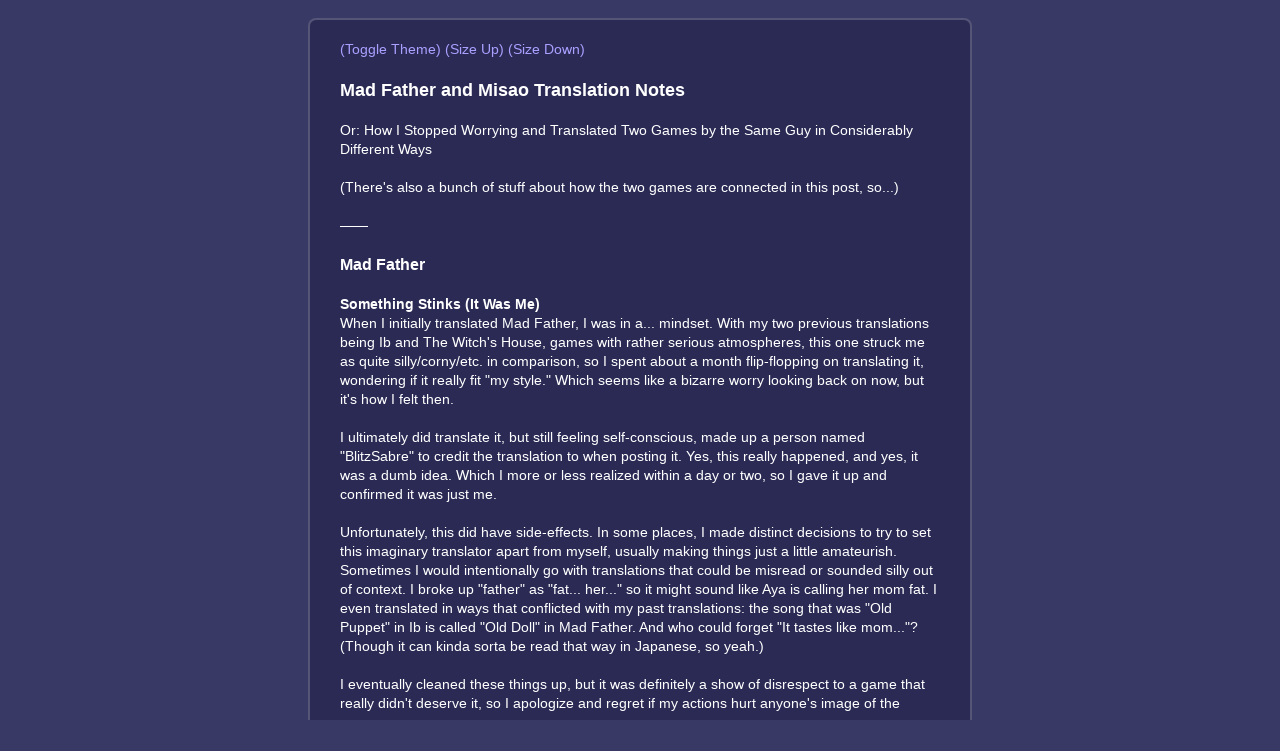

--- FILE ---
content_type: text/html; charset=UTF-8
request_url: https://www.vgperson.com/posts.php?p=madfathermisaonotes
body_size: 6893
content:
<!doctype html>
<html lang="en">
	<head>
		<title>Mad Father and Misao Translation Notes - vgperson's Posts</title>
		<meta name="description" content="Miscellaneous posts (mostly Japanese translations) by vgperson.">
		<meta http-equiv="Content-Type" content="text/html; charset=UTF-8">
		<meta name="viewport" content="width=device-width, user-scalable=yes">
		<link rel="stylesheet" type="text/css" href="./stylish.css">
		<style>
			.content { width: 600px; }
			
			div.breaker { padding-bottom: 001px; } /* Just enough padding between elements to make margins above and below not overlap, resulting in two lines' worth of space */
			
			.category:not(:last-child) { margin-bottom: 32px; }
			
			.category h3 { margin-bottom: 0px; }
			.category h3 a[href] { color: var(--redlink); }
			.category h3 a:visited { color: var(--redlink-visited); }
			.category h3 a:hover, .category h3 a:active { color: var(--redlink-hover); }
			
			.category p, .postfooter p
			{
				font-size: 12px;
				line-height: 16px;
				margin-top: 2px;
				margin-bottom: 2px;
			}
			
			div.quote, div.center, div.right
			{
				margin-top: 19px;
				margin-bottom: 19px;
			}
			
			div.center
			{
				width: fit-content;
				margin-left: auto;
				margin-right: auto;
			}
			
			div.right
			{
				width: fit-content;
				margin-left: auto;
				margin-right: 0px;
			}
			
			.quote
			{
				padding-left: 10px;
				padding-top: 6px;
				padding-bottom: 6px;
			}
			
			#settings, #settings button { user-select: none; }
			
			img { display: block; }
			
			.size3b { font-size: 16px; line-height: 22px; }
			.size7 { font-size: 40px; line-height: 54px; }
			.size8 { font-size: 48px; line-height: 65px; }
			.size10 { font-size: 64px; line-height: 88px; }
			
			.op,
			.oplain,
			.opblue,
			.slidebaby,
			.slideboy,
			.gold,
			.poster
			{
				font-weight: bold;
				text-decoration: underline;
			}
			
			.op { color: rgb(255, 204, 204); }
			.lightmode .op { color: rgb(204, 102, 102); }
			.oplain { color: rgb(170, 170, 170); }
			.lightmode .oplain { color: rgb(102, 102, 102); }
			.opblue { color: rgb(204, 204, 255); }
			.lightmode .opblue { color: rgb(102, 102, 204); }
			.slidebaby { color: rgb(170, 153, 153); }
			.lightmode .slidebaby { color: rgb(153, 119, 119); }
			.slideboy { color: rgb(204, 153, 153); }
			.lightmode .slideboy { color: rgb(170, 102, 102); }
			.gold { color: rgb(255, 238, 102); }
			.lightmode .gold { color: rgb(170, 153, 0); }
			
			.semitranslucent { opacity: .8; }
			
			.red { color: rgb(255, 0, 0); }
			.blue { color: rgb(0, 0, 255); }
			
			.honnojired { color: #FF3300; }
			.wrappingred { color: #FF3333; }
			.birdred { color: #CC3333; }
			.metropink { color: #FF00FF; }
			.strawberrypink { color: #FF0099; }
			.deeppink { color: #FF0066; }
			.doompink { color: #FF3366; }
			.lovepink { color: #FF66CC; }
			.mistakeorange { color: #FF6600; }
			.babarorange { color: #FF6633; }
			.osmanthusorange { color: #FF9900; }
			.niraorange { color: #CC3300; }
			.othellogreen { color: #00CC00; }
			.relaxinggreen { color: #00CC33; }
			.chupagreen { color: #009900; }
			.kousgreen { color: #009933; }
			.dreamgreen { color: #669900; }
			.dreamdarkgreen { color: #336600; }
			.commonblue { color: #3333FF; }
			.neutralblue { color: #3366FF; }
			.yuxukiblue { color: #3399FF; }
			.geniusblue { color: #6666FF; }
			.skyblue { color: #0099FF; }
			.deepblue { color: #0033FF; }
			.coexistblue { color: #33CCFF; }
			.easyuseblue { color: #6699CC; }
			.foolishblue { color: #6666CC; }
			.internetblue { color: #3399CC; }
			.coolblue { color: #0000CC; }
			.questionblue { color: #666699; }
			.lasahpurple { color: #CC00FF; }
			.heapprincesspurple { color: #CC00CC; }
			.normalpurple { color: #990099; }
			.refreshingpurple { color: #9966FF; }
			.baikinpurple { color: #9933CC; }
			.doomsdaypurple { color: #9966CC; }
			.birdpurple { color: #6600CC; }
			.frontflappurple { color: #CC0066; }
			.unconvincingpurple { color: #9900CC; }
			.lightgray { color: #DDDDDD; }
			
			.hint
			{
				color: black;
				background-color: black;
			}
			
			.hint.show
			{
				color: revert;
				background-color: transparent;
			}
		</style>
		<script src="./analytics.js"></script>
		<script src="./games/hints.js"></script>
		<script src="./themes.js"></script>
		<script>
			theme = 0;
			
			function changeSort(s)
			{
				document.particle.sort.value = s;
				document.particle.submit();
			}
			
			function changeSplit(s)
			{
				document.particle.categorysplit.value = s;
				document.particle.submit();
			}
		</script>
	</head>
	<body>
		<div class="content">
			
			<p id="settings"><button onClick="toggleTheme()">(Toggle Theme)</button> <button onClick="sizeChange(1)">(Size Up)</button> <button onClick="sizeChange(-1)">(Size Down)</button></p>
			
			<h2>Mad Father and Misao Translation Notes</h2>
			
			<p>Or: How I Stopped Worrying and Translated Two Games by the Same Guy in Considerably Different Ways</p>
			
			<p>(There's also a bunch of stuff about how the two games are connected in this post, so...)</p>
			
			<p>——</p>
			
			<p><span class="size3">Mad Father</span></p>
			
			<p><b>Something Stinks (It Was Me)</b><br>
			When I initially translated Mad Father, I was in a... mindset. With my two previous translations being Ib and The Witch's House, games with rather serious atmospheres, this one struck me as quite silly/corny/etc. in comparison, so I spent about a month flip-flopping on translating it, wondering if it really fit "my style." Which seems like a bizarre worry looking back on now, but it's how I felt then.</p>
			
			<p>I ultimately did translate it, but still feeling self-conscious, made up a person named "BlitzSabre" to credit the translation to when posting it. Yes, this really happened, and yes, it was a dumb idea. Which I more or less realized within a day or two, so I gave it up and confirmed it was just me.</p>
			
			<p>Unfortunately, this did have side-effects. In some places, I made distinct decisions to try to set this imaginary translator apart from myself, usually making things just a little amateurish. Sometimes I would intentionally go with translations that could be misread or sounded silly out of context. I broke up "father" as "fat... her..." so it might sound like Aya is calling her mom fat. I even translated in ways that conflicted with my past translations: the song that was "Old Puppet" in Ib is called "Old Doll" in Mad Father. And who could forget "It tastes like mom..."? (Though it can kinda sorta be read that way in Japanese, so yeah.)</p>
			
			<p>I eventually cleaned these things up, but it was definitely a show of disrespect to a game that really didn't deserve it, so I apologize and regret if my actions hurt anyone's image of the game.</p>
			
			<p><b>What's In A Name?</b><br>
			In the original Japanese, a lot of characters go unnamed. The blond youth, Aya's dad, and all of the subjects besides two. But in my initial translation, partly because of the aforementioned mindset, I got it in my head that it would be a benefit to fans to come up with some names for certain characters - in retrospect, this was quite an overstep, and I later rescinded this as well. Nevertheless, I gave them names at one point, so I'll go into my reasoning at the time.</p>
			
			<p>The blond youth in particular struck me as someone who "needed" a name for people to use. Well, Nico commenters had pretty much named him Dio after the Jojo character, so... My compromise was saying it's just what people call him (accurate in a way), but it seems not many cared much about that disclaimer. Again, it was a pretty stupid decision, looking back at it.</p>
			
			<p>Mom's name, Monika, was always given in the letter she wrote, but was not originally mentioned in the gallery, so I figured I'd include it. Dad had no name, so I dubbed him "Alfred," if only to balance with Monika having a name.</p>
			
			<p>The girl who would eventually be named Ines (around the time the novel came out) had the name "Coron" in the files and whatnot, so I put that name for her in the gallery. But she was never called anything in-game, simply being "Girl" in the gallery.</p>
			
			<p>And while we're talking about names, I'm still not particularly sure of how "Dorevisu" is meant to be romanized, but Drevis sounds alright to me. ("Dore<b>b</b>isu" seems to be Drevis, so I would think it's the same.)</p>
			
			<p>And here's something I noticed about the names, if we include my made-up ones, that was totally unintentional:<br>
			<b>M</b>aria, <b>M</b>onika<br>
			<b>A</b>ya, <b>A</b>lfred<br>
			<b>D</b>io, <b>D</b>revis</p>
			
			<p><b>Forget it... This is way too gross. Who would even think of doing something so disgusting?</b><br>
			Yeah, it's a Silent Hill 3 reference. Exact wordings tend to be. The original was something like "It's so dirty! I'm not touching it...", and the situation seemed so familiar to me (and others) that I took it all the way in my translation.</p>
			
			<p>But here's the best part: in both Silent Hill 3 and Mad Father, the protagonist of the previous game is that "who"!</p>
			
			<p><b>Der Übersetzer Ist Richtig</b><br>
			So Aya's family is supposed to be German. This doesn't affect all that much in either version of the game. The German on the floor in blood was always like that, I spelled Monika that way because German, and Alraune is the German name for mandrakes (spelled that way in Japanese too), but that's about it.</p>
			
			<p>Oh, and Aya can't quite read the Code Memo because it's in Japanese/English, which she's only learned a little of. Except in the end dad goes "Where are yooou?" in Japanese because uhhh.</p>
			
			<p>There is the "New Text On Anatomy," however. It's a German text originally, famously translated from Dutch into Japanese as "Kaitai Shinsho," and "New Text On Anatomy" is a translation of the Japanese title. Given its origins and the context, it may have made a little more sense to go with the German title, Anatomische Tabellen, but on the other hand it might have been confusing for players as to what it was.</p>
			
			<p>——</p>
			
			<p><span class="size3">Misao</span></p>
			
			<p><b>Okay, we'll take this one seriously.</b><br>
			So Mad Father was translated in a rather jokey manner suited to how silly it seemed to me. Misao is also silly - but it gets much darker. Seeing those warnings about the content, I knew I wanted to translate Misao more seriously.</p>
			
			<p>More than just my change in attitude, though, I felt like Misao gave me a lot more freedom to write good dialogue. Conversations between high-schoolers and with Best Character Library can be a lot more fun than flashbacks with mom and dad and exposition, basically. I also loved how honest Sen was about the game in the bonus room (it's very Chrono Trigger like that), so I could thus translate that stuff a lot more casually.</p>
			
			<p><b>Coolest Peeps</b><br>
			The password puzzle was probably a bit simpler in Japanese, but I can't imagine people had much more trouble with mine. Each Japanese name was comprised of the kanji for a number, a few random incidental kanji, and the kanji for a color. (There was also a slight implication they were all male, but that would have limited my options greatly.)</p>
			
			<p>Bruno Goldman: "Uno" from Spanish and gold.<br>
			Nikki Verde: "Ni" from Japanese and verdant.<br>
			Trey Noir: Tres and noir from French.<br>
			April Redd: The month and the color. Clearly no connection to the below or any kind of reference.<br>
			May White: The month and the color. Clearly no connection to the above or any kind of reference.<br>
			June Azure: The month and the color. Not very original, but Kannyou really blame me?<br>
			Sephira Ochre: "Sep" and ochre. Really, what other choice did I have besides just changing the color itself? Who names their kid Orange? (Poor Orange.)<br>
			Octavian Bronz: "Oct" and bronze.<br>
			Novella Violet: "Nov" and violet. No, it isn't Library's full name or anything, I just like the name Novella.<br>
			Decca Grey: "Dec" and gray.</p>
			
			<p><b>The rest is straightforward, really.</b><br>
			Name-wise, most name readings I could be certain of due to filenames with the romanji. (Strangely, only Ayaka is given a concrete reading in her intro - and Misao, technically - but the others are easy enough to figure out.)</p>
			
			<p>As I pointed out in the bonus room, I made Novella the default Library name suggestion because it's a good name; the original didn't have a special default. (You get a few unique reactions for certain names, by the way - including trying to use the same name as the protagonist.)</p>
			
			<p>The two Akis speak a little differently; almost every Aki line has two variations, usually with very minor changes, or sometimes just the same (even in Japanese, where it's easier to imply gender). There are even male lines for some scenes in the true ending, so I'm guessing making it female-only was a somewhat late decision. (EDIT: Of course, version 3 added the male option.)</p>
			
			<p>Oh yeah, and I changed the main font from the plain Azuki font to the bold Azuki font because it looked better for English.</p>
			
			<div class="breaker"></div>
			
			<p>So, without further ado...</p>
			
			<p><b>I guess it runs in the family!</b><br>
			In Mad Father, we have our bonkers family. Dad is nuts, mom fell for him because he's nuts, and mom wants Aya to be nuts. That old guy mumbling to himself says (after beating the game once) that mom is "going to create a demon." In the true ending, Aya grows up to be like her father, so Maria remarks that it runs in the family. (In Japanese, it's literally like "you can't fight your blood.")</p>
			
			<p>Ogre, the mysterious suit-wearing salesman, introduces himself while wondering if Aya likes books. In the extra scene, Ogre is instead wearing a spiffy vest and has given dad a lab (implied to be in the other world), where he's taken his wife's suggestion and created a replica of Aya in mature form.</p>
			
			<p>In Misao, you meet the vest-wearing Onigawara and a girl not necessarily named Library, but called that because of her hobby. Library, like Onigawara, isn't human, and seems fond of Aki because s/he doesn't seem to be human. (Aki also has one red eye when she loses her contact, and the bonus room suggests Aki being part demon.)</p>
			
			<p>Talking to Library, she brings up her father, who's always locked up in his lab doing experiments, but supposes she's not so different given that she's always locked up in the library reading books. "I guess it runs in the family!"</p>
			
			<p>Note that Library words it differently than Maria in Japanese - more like "It must be hereditary!" - but I think you'll agree it was the right choice to make them the same.</p>
			
			<p>While I'm pointing these things out, here's what I can gather about Onigawara/Ogre, considering Sen doesn't currently plan on continuing the "series."</p>
			
			<p>Clearly, he resides in the other world, which is effectively the afterlife. Misao and mom seemed to end up there after they died, and those who died there in Misao were trapped until Onigawara decided to give their spirits a chance to be reborn. Library also works for him since she was born in the other world. So he definitely has powers over death.</p>
			
			<p>The Red-Eyed Stranger in Mad Father tells us that Ogre can give people the power of curses (typically to get revenge), meaning Misao and Monika very likely consulted with him. He was then present in the school/house to ensure things proceeded as planned. In Misao, he told Aki about the four sacrifices; in Mad Father, he protected Aya as Monika wanted.</p>
			
			<p>However, it's questionable how obedient Ogre is to the people who make requests of him. He did help Misao get revenge, but afterward decided to free the sacrificed spirits (though Misao doesn't ultimately mind you freeing them). He protected Aya like Monika wanted, but also helped her reach Monika, which she didn't seem to want. He even gave Aya the Magic Water to make her mother pass on (or whatever).</p>
			
			<p>So ultimately, he seems to do what he likes. He might be convinced into a deal when it comes to curses, but you never know if he's just doing it to get his hands on more souls to work for him in the other world.</p>
			
			<p>Man, that was a lot of words about silly games.</p>
			
			<div class="spacer"></div>
			
			<div class="postfooter">
				<p>Posted January 25th, 2013</p>
				<p><a href="./posts.php?tag=mad+father">#mad father</a>, <a href="./posts.php?tag=misao">#misao</a></p>
			</div>
			
			<p class="nospace"><a href="./posts.php">Post List</a></p>
			<p><button onClick="history.back()">Back</button></p>
			
		</div>
		
		<form name="particle" action="posts.php" method="post">
			<input type="hidden" name="sort" value="0">
			<input type="hidden" name="categorysplit" value="0">
		</form>
		
	</body>
</html>

--- FILE ---
content_type: text/css
request_url: https://www.vgperson.com/stylish.css
body_size: 2878
content:
:root
{
	--background-blue: rgb(57, 57, 101); /* #393965 */
	--content-blue: rgb(42, 42, 85); /* #2A2A55 */
	--box-background: rgb(37, 37, 80); /* #252550 */
	--box-border: rgb(102, 102, 136); /* #666688 */
	
	--background-lightmode: rgb(142, 142, 166); /* #8E8EA6 */
	--content-lightmode: rgb(218, 218, 224); /* #DADAE0 */
	
	--link-blue: rgb(204, 192, 255); /* #CCC0FF */
	--link-visited: rgb(169, 160, 255); /* #A9A0FF */
	--link-hover: white;
	
	--link-lightmode: rgb(51, 51, 153); /* #333399 */
	--link-lightmode-visited: rgb(51, 51, 102); /* #333366 */
	--link-lightmode-hover: rgb(51, 102, 204); /* #3366CC */
	
	--redlink: rgb(233, 73, 73); /* #E94949 */
	--redlink-visited: rgb(213, 42, 42); /* #D52A2A */
	--redlink-hover: rgb(255, 96, 80); /* #FF6050 */
	
	--name-red: rgb(233, 137, 137); /* #E98989 */
	--name-lightmode: rgb(133, 42, 42); /* #852A2A */
	--darkish-gray: rgb(102, 102, 102); /* #666666 */
}

html { width: 100%; }

body
{
	background-color: #393965; background-color: var(--background-blue, #393965);
	color: white;
	font-size: 14px;
	line-height: 19px;
	font-family: sans-serif;
	text-align: center;
	padding: 10px;
	padding-bottom: 20px;
}
body.lightmode { background-color: #8E8EA6 !important; background-color: var(--background-lightmode, #8E8EA6) !important; }

.content
{
	display: inline-block;
	text-align: left;
	width: auto;
	margin: auto;
	max-width: 960px;
	padding: 20px 30px 20px 30px;
	background-color: #2A2A55; background-color: var(--content-blue, #2A2A55);
	border-color: rgba(255, 255, 255, .2);
	border-style: solid;
	border-width: 2px;
	border-radius: 8px;
}

.lightmode .content
{
	background-color: #DADAE0 !important; background-color: var(--content-lightmode, #DADAE0) !important;
	color: black;
}

/* Font-size-independent margins; margins class used for other tags that selectively want margins (i.e. box divs/tables) */
p, ul, ol, header, h1, h2, h3, h4, details, .margins
{
	margin-top: 19px;
	margin-bottom: 19px;
}

.spacer:not(.box) { padding-bottom: 19px; } /* Padding works even if element is empty */
.box.spacer { margin-bottom: 19px; } /* Spacer for box instead uses margin, since padding is within border */

/* No top margin if first child */
p:first-child, ul:first-child, ol:first-child,
header:first-child, h1:first-child, h2:first-child, h3:first-child, h4:first-child, details:first-child, .margins:first-child { margin-top: 0px; }
/* Whatever's after a nospace or equivalent should also not have margin above it */
.nospace + p, .nospace + ul, .nospace + ol, .nospace + details, .nospace + .margins,
h4 + p, h4 + ul, h4 + ol, h4 + details, h4 + .margins { margin-top: 0px; }
/* Class to forcibly remove top margin (unnecessary in most cases) */
.notop { margin-top: 0px !important; }

/* No bottom margin if last child */
p:last-child, ul:last-child, ol:last-child,
h1:last-child, h2:last-child, h3:last-child, details:last-child, .margins:last-child { margin-bottom: 0px; }
/* No bottom margin by default */
h4 { margin-bottom: 0px; }
/* Class to forcibly remove bottom margin */
.nospace { margin-bottom: 0px !important; }

.plist p /* plist div holds a list of unspaced ps */
{
	margin-top: 0px;
	margin-bottom: 0px;
}

ul, ol /* Set left margin and padding to be just enough for bullet point/number */
{
	margin-left: 0px;
	padding-left: 12px;
}
.spacedlist > li:not(:last-child) { margin-bottom: 19px; } /* spacedlist spaces out entries in the list (but only direct children, in case of nesting) */
.nobullet { list-style: none; }

details { width: fit-content; }

summary
{
	cursor: pointer;
	list-style: none;
	user-select: none;
	width: fit-content;
}
summary::marker, summary::-webkit-details-marker { display: none; }
summary+ .box { margin-top: 19px; } /* General rule to put a space between summary and box when details tag contains a box; can override with notop */

button
{
	background: none;
	border: none;
	padding: 0px;
	color: inherit;
	font-family: inherit;
	font-size: inherit;
	font-style: inherit;
	font-weight: inherit;
	line-height: inherit;
	text-align: inherit;
	user-select: text;
}
button[onClick], form button { cursor: pointer; }

hr
{
	border: 0;
	height: 2px;
	margin-left: 0px;
	margin-right: auto;
	margin-top: 26px;
	margin-bottom: 26px;
	width: 50%;
	background-color: #666666; background-color: var(--darkish-gray, #666666);
}
hr.wide { width: 80%; }

img /* Ensure images shrink instead of sticking past bounds, and maintain aspect ratio */
{
	max-width: 100%;
	height: auto;
}
img.block { display: block; }
img.center { margin-left: auto; margin-right: auto; text-align: center; }
img:-moz-loading { color: transparent; } /* Hide alt text while loading in Firefox */

/* Position superscripts/subscripts relatively, particularly to avoid fractional text heights */
sup
{
	display: inline-block;
	vertical-align: top;
	position: relative;
	top: -4px;
}
sub
{
	display: inline-block;
	vertical-align: bottom;
	position: relative;
	top: 4px;
}

/* Special container types/general classes */

/* indent div indents paragraphs but not proper headings, and reduces gap between header and following paragraph to 6 pixels */
.indent p, .indent h4 { margin-left: 10px; }
.indent h2 + p, .indent h3 + p, .indent h2 + .plist, .indent h3 + .plist { margin-top: -12px; }

.box
{
	background-color: #252550; background-color: var(--box-background, #252550);
	border: 2px solid #666688; border: 2px solid var(--box-border, #666688);
	padding: 10px;
}

.bubble
{
	background-color: rgba(0, 0, 0, .15);
	border-radius: 8px;
	padding: 16px;
	width: fit-content;
}

.toggle { display: none; } /* General class to hide elements, so that they can be easily toggled just by adding/removing the class */
.toggle div.box { display: inline-block; }

/* Colors, sizes, and styles */

.name { color: #E98989; color: var(--name-red, #E98989); }
.lightmode .name { color: #852A2A; color: var(--name-lightmode, #852A2A); }

.size0 { font-size: 8px; line-height: 11px; }
.size1 { font-size: 11px; line-height: 15px; }
.comment { font-size: 11px; line-height: 15px; font-style: italic; }
.size2 { font-size: 12px; line-height: 16px; }
h4 { font-size: inherit; line-height: inherit; font-weight: bold; } /* h4 for minor headings that keep regular font size and have no bottom margin by default */
.size3, h3 { font-size: 16px; line-height: 22px; font-weight: bold; } /* h3 for most headings within a page */
.size4, h2 { font-size: 18px; line-height: 24px; font-weight: bold; } /* h2 for large subcategories of page */
.size5, h1 { font-size: 24px; line-height: 32px; font-weight: bold; } /* h1 almost always for singular title at top of page */
.size6 { font-size: 32px; line-height: 44px; font-weight: bold; } /* Rarely-used larger version of h1 */
.italic { font-weight: normal; font-style: italic; } /* Default to normal weight even when used with headers, though if bold class is also specified, that should override */
.bold { font-weight: bold; }

i em, .italic em, .comment em { font-style: normal; } /* Unintalicize for emphasis within italics */

a { text-decoration: none; }
a:link { color: #CCC0FF; color: var(--link-blue, #CCC0FF); }
a:visited, summary, button:not(.nonlink) { color: #A9A0FF; color: var(--link-visited, #A9A0FF); }
a:hover, a:active, summary:hover, button:not(.nonlink):hover { color: white; color: var(--link-hover, white); }

.lightmode a:link { color: #333399; color: var(--link-lightmode, #333399); }
.lightmode a:visited, .lightmode summary, .lightmode button:not(.nonlink) { color: #333366; color: var(--link-lightmode-visited, #333366); }
.lightmode a:hover, .lightmode a:active, .lightmode summary:hover, .lightmode button:not(.nonlink):hover { color: #3366CC; color: var(--link-lightmode-hover, #3366CC); }

.redlink, .redlink a:link, a.redlink, a:link.redlink { color: #E94949; color: var(--redlink, #E94949); }
.redlink a:visited, a:visited.redlink { color: #D52A2A; color: var(--redlink-visited, #D52A2A); }
.redlink a:hover, a:hover.redlink, .postname a:active { color: #FF6050; color: var(--redlink-hover, #FF6050); }

.monospace { font-family: monospace; }

@media (max-width: 800px)
{
	body
	{
		margin-left: 0px !important;
		margin-right: 0px !important;
		padding-left: 0px !important;
		padding-right: 0px !important;
	}
	.content
	{
		max-width: calc(100% - 40px) !important;
		padding: 16px !important;
	}
	td { word-wrap: anywhere; }
	br.extra { display: none !important; } /* Linebreaks for formatting that don't make sense at low width */
}

--- FILE ---
content_type: text/javascript
request_url: https://www.vgperson.com/games/hints.js
body_size: 448
content:
function hintToggle(checkGrouped = true)
{
	if (!this.classList.contains("show"))
	{
		this.classList.add("show");
		
		var linksInSpoiler = this.querySelectorAll("a");
		for (var i = 0; i < linksInSpoiler.length; i++)
			linksInSpoiler[i].classList.add("show");
		
		var buttonsInSpoiler = this.querySelectorAll("button");
		for (var i = 0; i < buttonsInSpoiler.length; i++)
			buttonsInSpoiler[i].classList.add("show");
		
		if (checkGrouped)
		{
			for (var i = 0; i < this.classList.length; i++) // Look for hintgroup class, and call click event for any grouped elements
			{
				if (this.classList[i].startsWith("hintgroup"))
				{
					var groupElements = document.getElementsByClassName(this.classList[i]);
					for (var k = 0; i < groupElements.length; k++)
					{
						var element = groupElements[k];
						if (element !== this)
							element.onclick.call(element, false);
					}
				}
			}
		}
	}
}

function initHints()
{
	var hintNodes = document.getElementsByClassName("hint");
	for (var i = 0; i < hintNodes.length; i++)
		hintNodes[i].onclick = hintToggle;
}

window.onload = initHints;

--- FILE ---
content_type: text/javascript
request_url: https://www.vgperson.com/themes.js
body_size: 982
content:
theme = 0;

baseSize = [];
baseSize[0] = 14; // Default font size
baseSize[1] = 11; // size1, comment
baseSize[2] = 12; // size2, postfooter, chat
baseSize[3] = 16; // size3, size3b (bold), h3
baseSize[4] = 18; // size4. h2
baseSize[5] = 24; // size5. h1
baseSize[6] = 32; // size6
baseSize[7] = 40; // size7
baseSize[8] = 48; // size8
baseSize[9] = 56; // size9
baseSize[10] = 64; // size10
sizeMult = 1;

function toggleTheme()
{
	if (theme == 0)
	{
		document.getElementsByTagName("body")[0].classList.add("lightmode");
		theme = 1;
	}
	else
	{
		document.getElementsByTagName("body")[0].classList.remove("lightmode");
		theme = 0;
	}
	
	var d = new Date();
	d.setTime(d.getTime() + 31536000000);
	document.cookie = "lightMode=" + theme + "; expires=" + d.toUTCString() + "; SameSite=Lax";
}

function sizeChange(delta)
{
	sizeMult += delta * .1;
	if (sizeMult < .2)
		sizeMult = .2;
	
	setSizeForClass("content", baseSize[0]);
	for (var i = 1; i < 11; i++)
		setSizeForClass("size" + i, baseSize[i]);
	setSizeForClass("comment", baseSize[1]);
	setSizeForClass("postfooter p", baseSize[2]);
	setSizeForClass("chat", baseSize[2]);
	setSizeForClass("size3b", baseSize[3]);
	setSizeForTag("h3", baseSize[3]);
	setSizeForTag("h2", baseSize[4]);
	setSizeForTag("h1", baseSize[5]);
	
	setMarginForTag("p");
	setMarginForTag("ul");
	setMarginForTag("ol");
	setMarginForTag("header");
	setMarginForTag("h1");
	setMarginForTag("h2");
	setMarginForTag("h3");
	setMarginForTag("h4");
	setMarginForTag("details");
	setMarginForClass("margins");
	setMarginForClass("lightbook");
	setChatMargin();
	
	setPaddingForClass("spacer");
}

function setSizeForClass(name, size)
{
	setSizeForElements(document.querySelectorAll("." + name), size);
}

function setSizeForTag(name, size)
{
	setSizeForElements(document.getElementsByTagName(name), size);
}

function setMarginForClass(name, size)
{
	setMarginForElements(document.querySelectorAll("." + name), size);
}

function setMarginForTag(name, size)
{
	setMarginForElements(document.getElementsByTagName(name), size);
}

function setPaddingForClass(name, size)
{
	setPaddingForElements(document.querySelectorAll("." + name), size);
}

function setSizeForElements(elements, myBaseSize)
{
	for (var k = 0; k < elements.length; k++)
	{
		elements[k].style.fontSize = (myBaseSize * sizeMult) + "px";
		elements[k].style.lineHeight = Math.round(myBaseSize * sizeMult * 1.357) + "px";
	}
}

function setMarginForElements(elements)
{
	for (var k = 0; k < elements.length; k++)
	{
		if (elements[k].style.marginTop !== "" || window.getComputedStyle(elements[k], null).getPropertyValue("margin-top") === "19px")
			elements[k].style.marginTop = (19 * sizeMult) + "px";
		if (elements[k].style.marginBottom !== "" || window.getComputedStyle(elements[k], null).getPropertyValue("margin-bottom") === "19px")
			elements[k].style.marginBottom = (19 * sizeMult) + "px";
	}
}

function setChatMargin()
{
	var elements = document.getElementsByClassName("chat");
	for (var k = 0; k < elements.length; k++)
		elements[k].style.marginTop = (-19 * sizeMult) + "px";
}

function setPaddingForElements(elements)
{
	for (var k = 0; k < elements.length; k++)
	{
		if (elements[k].style.paddingTop !== "" || window.getComputedStyle(elements[k], null).getPropertyValue("padding-top") === "19px")
			elements[k].style.paddingTop = (19 * sizeMult) + "px";
		if (elements[k].style.paddingBottom !== "" || window.getComputedStyle(elements[k], null).getPropertyValue("padding-bottom") === "19px")
			elements[k].style.paddingBottom = (19 * sizeMult) + "px";
	}
}